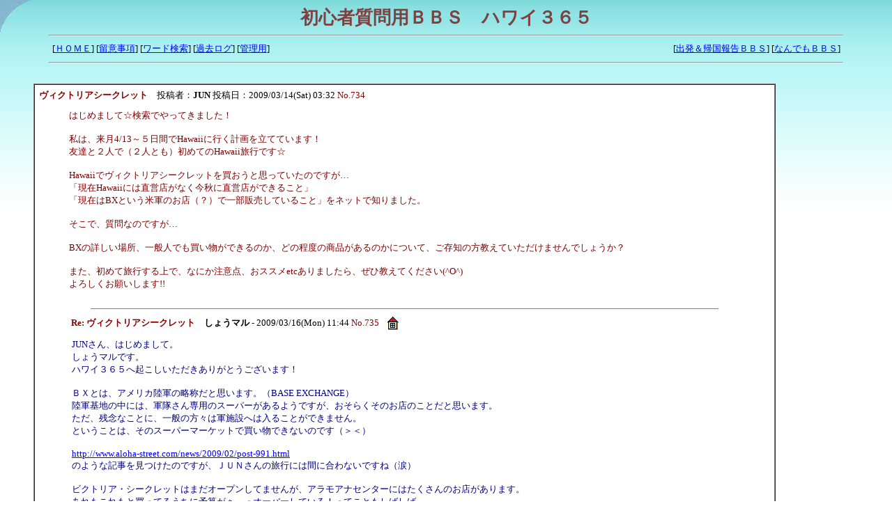

--- FILE ---
content_type: text/html
request_url: http://hawaii365.jp/cgi/h365_biginner/b_jf.cgi
body_size: 65425
content:
<html>
<head>
<META HTTP-EQUIV="Content-type" CONTENT="text/html; charset=Shift_JIS">
<STYLE type="text/css">
<!--
body,td,th { font-size:13px; font-family:"MS UI Gothic", "ＭＳ Ｐゴシック", Osaka }

body{background:url(http://www.hawaii365.jp/images/back_main02.jpg) fixed no-repeat;}

a:hover { color: #FF0000 }
-->
</STYLE>
<title>初心者質問用ＢＢＳ　ハワイ３６５</title></head>
<body bgcolor="#FFFFFF" text="#000000" link="#0000FF" vlink="#800080" alink="#FF0000">
<div align='center'>
<b style="font-size:26px;color:#804040;">初心者質問用ＢＢＳ　ハワイ３６５</b>
<hr width="90%">
<table border="0" width="90%"><tr><td align="left" nowrap>
[<a href="http://www.hawaii365.jp" target="_top">ＨＯＭＥ</a>]
[<a href="./b_jf.cgi?mode=howto">留意事項</a>]
[<a href="./b_jf.cgi?mode=find">ワード検索</a>]
[<a href="./b_jf.cgi?mode=past">過去ログ</a>]
[<a href="./b_jf.cgi?mode=admin">管理用</a>]
</left></td><td align="right" nowrap>
[<a href="../h365_gohawai/go_jf.cgi">出発＆帰国報告ＢＢＳ</a>]
[<a href="../hawaii365/jf.cgi">なんでもＢＢＳ</a>]
</right></td></tr></table>
<hr width="90%"></div>
<blockquote>
<form action="./b_jf.cgi" method="POST" enctype="multipart/form-data">
<input type=hidden name=mode value="regist">
<table border=0 cellspacing=0>
<tr>
</tr>
<center><br>
<TABLE BORDER=1 WIDTH='90%' BGCOLOR="#FFFFFF" CELLSPACING=0 CELLPADDING=2><TR><TD>
<table border=0 cellpadding=2><tr>
<td valign=top nowrap><font color="#880000"><b>ヴィクトリアシークレット</b></font>　投稿者：<b>JUN</b> 投稿日：2009/03/14(Sat) 03:32 <font color="#880000">No.734</font></td><td valign=top nowrap> &nbsp;  </td><td valign=top>
<form action="./b_jf.cgi">
<input type=hidden name=mode value=res>
<input type=hidden name=no value="734">
</td></form>
</tr></table><table border=0 cellpadding=5><tr>
<td><blockquote>
<font color="#800000">はじめまして☆検索でやってきました！<br><br>私は、来月4/13～５日間でHawaiiに行く計画を立てています！<br>友達と２人で（２人とも）初めてのHawaii旅行です☆<br><br>Hawaiiでヴィクトリアシークレットを買おうと思っていたのですが…<br>「現在Hawaiiには直営店がなく今秋に直営店ができること」<br>「現在はBXという米軍のお店（？）で一部販売していること」をネットで知りました。<br><br>そこで、質問なのですが…<br><br>BXの詳しい場所、一般人でも買い物ができるのか、どの程度の商品があるのかについて、ご存知の方教えていただけませんでしょうか？<br><br>また、初めて旅行する上で、なにか注意点、おススメetcありましたら、ぜひ教えてください(^O^)<br>よろしくお願いします!!</font><br clear=all></blockquote>
</td></tr></table>
<hr noshade size=1 width='85%'>
<table border=0 cellpadding=2><tr>
<td rowspan=2 width=40><br></td><td valign=top nowrap><font color="#880000"><b>Re: ヴィクトリアシークレット</b></font>　<b>しょうマル</b> - 2009/03/16(Mon) 11:44 <font color="#880000">No.735</font></td><td valign=top nowrap> &nbsp; <a href="http://www.hawaii365.jp/" target='_blank'><img src="./img/home.gif" border=0 align=top alt='HomePage'></a> </td><td valign=top>
<br></td>
</tr></table><table border=0 cellpadding=5><tr>
<td width=32><br></td>
<td><font color="#000080">JUNさん、はじめまして。<br>しょうマルです。<br>ハワイ３６５へ起こしいただきありがとうございます！<br><br>ＢＸとは、アメリカ陸軍の略称だと思います。（BASE EXCHANGE）<br>陸軍基地の中には、軍隊さん専用のスーパーがあるようですが、おそらくそのお店のことだと思います。<br>ただ、残念なことに、一般の方々は軍施設へは入ることができません。<br>ということは、そのスーパーマーケットで買い物できないのです（＞＜）<br><br><a href="http://www.aloha-street.com/news/2009/02/post-991.html" target='_top'>http://www.aloha-street.com/news/2009/02/post-991.html</a><br>のような記事を見つけたのですが、ＪＵＮさんの旅行には間に合わないですね（涙）<br><br>ビクトリア・シークレットはまだオープンしてませんが、アラモアナセンターにはたくさんのお店があります。<br>あれもこれもと買ってるうちに予算がぁ～っオーバーしている！ってこともしばしば。<br>特に女性の方は要注意らしいです（笑）<br>買いすぎに気をつけてくださいね。<br>でもやはり初ハワイ！<br>ケチケチせずにたくさん買い物してきてください。<br>というのが私からの注意点＆オススメでしょうか。<br><br>５日間ということは、３泊５日ということかな？<br>それだと現地での日程は実質２．５日です。<br>　到着日　午前中にホノルル空港着。昼ごろにワイキキへ着き眠いうちに長い１日が終わる<br>　２日目　思いっきり遊ぶ　＆　買い物<br>　３日目　思いっきり遊ぶ　＆　買い物<br>　４日目　早朝or午前にホテル出発して空港へ。そして帰路<br>というような感じです。<br>ということは、4日目はあってないようなものですし、初日は0.5日で計算した方が。<br><br>行きの飛行機ではワクワクしてあまり寝付けないかもしれないですが、がんばって寝るようにしてください。<br>そして到着した日は昼寝をせず（しても１時間まで）でなんとか乗り切れば、夜は爆睡できるので時差ぼけにならないですよん。<br>初日はけっこう長く感じます。<br>が２・３日目はあっという間に過ぎちゃいますよ。<br>事前にある程度の予定を立てて行動ください。<br>そして無理をせずに行動し、行けなかったところなどがあれば、次回の宿題としておいててください。<br>そして今度ハワイへ行ったときに宿題を片付けてくださいね☆<br><br>では、気をつけて！<br>いってらっしゃ～い＾＾</font><br clear=all></td></tr></table>
<hr noshade size=1 width='85%'>
<table border=0 cellpadding=2><tr>
<td rowspan=2 width=40><br></td><td valign=top nowrap><font color="#880000"><b>Re: ヴィクトリアシークレット</b></font>　<b>JUN</b> - 2009/03/18(Wed) 00:42 <font color="#880000">No.736</font></td><td valign=top nowrap> &nbsp;  </td><td valign=top>
<br></td>
</tr></table><table border=0 cellpadding=5><tr>
<td width=32><br></td>
<td><font color="#800000">しょうマルさん、お返事ありがとうございます！<br>BX一般人は入れないんですねぇ…残念(&gt;Д&lt;;)<br><br>初めてのハワイなので、友達といっぱい計画たててワクワクしているのですが、<br>アドバイス通り、無理せず、でもおもいっきり楽しみたいと思いますッ!!<br><br>そして、ヴィクトリアシークレットや、行けなかったところは次回への宿題にしたいと思います！<br><br>ありがとうございました(*´∀`*)</font><br clear=all></td></tr></table>
<hr noshade size=1 width='85%'>
<table border=0 cellpadding=2><tr>
<td rowspan=2 width=40><br></td><td valign=top nowrap><font color="#880000"><b>Re: ヴィクトリアシークレット</b></font>　<b>しょうマル</b> - 2009/03/19(Thu) 16:47 <font color="#880000">No.737</font></td><td valign=top nowrap> &nbsp; <a href="http://www.hawaii365.jp/" target='_blank'><img src="./img/home.gif" border=0 align=top alt='HomePage'></a> </td><td valign=top>
<br></td>
</tr></table><table border=0 cellpadding=5><tr>
<td width=32><br></td>
<td><font color="#000080">&gt;&gt;ヴィクトリアシークレットや、行けなかったところは次回への宿題<br>今度ハワイへ行かれるときにはアラモアナにオープンしてますので、今回は宿題として持って返ってきてください（笑）<br><br>ハワイはすっごくいいところですよ<br>ＪＵＮさんもきっとすっごく気に入ると思います。<br>お友達をいっぱい計画たてて、がんばって実行してきてくださいね☆<br>思いっきりハワイで遊んできてくださ～い＾＾</font><br clear=all></td></tr></table>
</TD></TR></TABLE><br><br>
<TABLE BORDER=1 WIDTH='90%' BGCOLOR="#FFFFFF" CELLSPACING=0 CELLPADDING=2><TR><TD>
<table border=0 cellpadding=2><tr>
<td valign=top nowrap><font color="#880000"><b>右回り　左回り　それとも</b></font>　投稿者：<b>abikuma</b> 投稿日：2007/09/06(Thu) 14:24 <font color="#880000">No.601</font></td><td valign=top nowrap> &nbsp;  </td><td valign=top>
<form action="./b_jf.cgi">
<input type=hidden name=mode value=res>
<input type=hidden name=no value="601">
</td></form>
</tr></table><table border=0 cellpadding=5><tr>
<td><blockquote>
<font color="#000080">お買いものの件ではお世話になりました。<br><br>レンタカーでオアフ島を一周観光します。<br><br>一周すときは右回り　左回り　それとも八の字回り<br><br>私は左回りに慣れているのですが・・・<br>（助手席側がいつも海側）<br>ノースに着いた時には　多少　疲れ気味です。<br><br>目的はパワープレートの確認（最重要目的）<br>フリフリチキン　エビ<br>前回道に迷ってたどり着けなかった<br>ソープファクトリー　など<br><br>皆さんは　どっち回りします？<br>よろしくお願いします。<br><br></font><br clear=all></blockquote>
</td></tr></table>
<hr noshade size=1 width='85%'>
<table border=0 cellpadding=2><tr>
<td rowspan=2 width=40><br></td><td valign=top nowrap><font color="#880000"><b>Re: 右回り　左回り　それとも</b></font>　<b>しょうマル</b> - 2007/09/06(Thu) 18:00 <font color="#880000">No.602</font></td><td valign=top nowrap> &nbsp; <a href="http://www.hawaii365.jp/" target='_blank'><img src="./img/home.gif" border=0 align=top alt='HomePage'></a> </td><td valign=top>
<br></td>
</tr></table><table border=0 cellpadding=5><tr>
<td width=32><br></td>
<td><font color="#000080">海を見るなら右側通行できる左周りがいいかも。<br>そうすれば朝ご飯にパワープレートを食べ、パワー満タンで運転できますね（笑）<br>前にどっち回りでノースへ行こうか検討したんですが、けっきょくＨ２経由で行って同じ道を帰ってきました（＾＾；<br>だから次回は海沿いを走ろうと計画を練ってます。<br>１周したこと無いので、回答になってなくてすみません・・・<br>ソープファクトリーがんばって探してくださいね～</font><br clear=all></td></tr></table>
<hr noshade size=1 width='85%'>
<table border=0 cellpadding=2><tr>
<td rowspan=2 width=40><br></td><td valign=top nowrap><font color="#880000"><b>Re: 右回り　左回り　それとも</b></font>　<b>まろん</b> - 2007/09/06(Thu) 21:36 <font color="#880000">No.603</font></td><td valign=top nowrap> &nbsp;  </td><td valign=top>
<br></td>
</tr></table><table border=0 cellpadding=5><tr>
<td width=32><br></td>
<td><font color="#800000">abikumaさん、しょうマルさん、こんばんは。<br>私はやっぱり、海が近い左回り！　きれいなハワイの海を見ながらのドライブが大好きです（自分では運転しませんしネ、えへへ）でも、abikumaさんのおっしゃるとおり、ノースまでは結構な時間がかかりますよね。主人に申し訳ないな、と思います（態度には全然っ、出てませんが。えっへへ）だからノースが目的なら、しょうマルさんの様にH２経由の方がドライバーさんは楽かと…。私も今月渡ハしますが、今回は短い滞在なのでずっとワイキキかな。ソープファクトリー、行ってみたいデス。</font><br clear=all></td></tr></table>
<hr noshade size=1 width='85%'>
<table border=0 cellpadding=2><tr>
<td rowspan=2 width=40><br></td><td valign=top nowrap><font color="#880000"><b>Re: 右回り　左回り　それとも</b></font>　<b>しょうマル</b> - 2007/09/06(Thu) 23:45 <font color="#880000">No.604</font></td><td valign=top nowrap> &nbsp; <a href="http://www.hawaii365.jp" target='_blank'><img src="./img/home.gif" border=0 align=top alt='HomePage'></a> </td><td valign=top>
<br></td>
</tr></table><table border=0 cellpadding=5><tr>
<td width=32><br></td>
<td><font color="#000080">abikumaさん、まろんさん、<br>もし支障が無ければスケジュール表（<a href="http://www.hawaii365.jp/schedule/" target='_top'>http://www.hawaii365.jp/schedule/</a>）へ渡ハ予定を載せません？<br>BBSで出発日と帰国日（日本着日）を書いていただければすぐに載せますよ～<br><br>ってのは、実はハワイ３６５開設からの「誰かが毎月ハワイに居てる」記録が８月で終わってしまうんです（涙）<br><br>９月から来年２月までが誰もいませんので、<br>１０月以降に渡ハされる方の日程もよろしくお願いします。</font><br clear=all></td></tr></table>
<hr noshade size=1 width='85%'>
<table border=0 cellpadding=2><tr>
<td rowspan=2 width=40><br></td><td valign=top nowrap><font color="#880000"><b>Re: 右回り　左回り　それとも</b></font>　<b>みかん</b> - 2007/09/06(Thu) 23:56 <font color="#880000">No.605</font></td><td valign=top nowrap> &nbsp;  </td><td valign=top>
<br></td>
</tr></table><table border=0 cellpadding=5><tr>
<td width=32><br></td>
<td><font color="#800000">abikumaさん、こんばんは～<br>我が家は１周したことがありません。<br>たぶん、しょうマルさんと同じコースでした。<br>同じく、次回は１周をめざします。<br>ソープファクトリーは行きましたよ～<br>途中、道に迷い住宅街へ入り込んでしまい困っていたら、近所のおじさんが道を教えてくださいました。<br>迷ったらそのあたりで聞くといいかも・・・です。<br>無事、ソープファクトリーに到着されたらその奥のちょっと怪しそうなお店ものぞいてくださいね～<br>とってもマイペースなおじさんがいます(笑）<br>そこでワイアルアコーヒーの試飲を(我が家はダークローストがおいしかったです）して、マイペースおじさんのうんちくを聞いてコーヒー豆と<br>Ｔシャツを購入してくださいね♪<br>ねっ・・・先日の関東オフ会参加のみな様(笑）</font><br clear=all></td></tr></table>
<hr noshade size=1 width='85%'>
<table border=0 cellpadding=2><tr>
<td rowspan=2 width=40><br></td><td valign=top nowrap><font color="#880000"><b>Re: 右回り　左回り　それとも</b></font>　<b>じゅん</b> - 2007/09/07(Fri) 07:51 <font color="#880000">No.606</font></td><td valign=top nowrap> &nbsp;  </td><td valign=top>
<br></td>
</tr></table><table border=0 cellpadding=5><tr>
<td width=32><br></td>
<td><font color="#FF8040">しょうマルさん<br><br>10月23日～28日(日本帰国29日）　カリアタワー滞在予定です♪<br></font><br clear=all></td></tr></table>
<hr noshade size=1 width='85%'>
<table border=0 cellpadding=2><tr>
<td rowspan=2 width=40><br></td><td valign=top nowrap><font color="#880000"><b>Re: 右回り　左回り　それとも</b></font>　<b>abikuma</b> - 2007/09/07(Fri) 08:35 <font color="#880000">No.607</font></td><td valign=top nowrap> &nbsp;  </td><td valign=top>
<br></td>
</tr></table><table border=0 cellpadding=5><tr>
<td width=32><br></td>
<td><font color="#000080">しょうまるさん　まろんさん　みかんさん　じゅんさん<br>みなさん　おはようございます。<br>奈良はずいぶん涼しい朝です。<br><br>まろんさん　我が家は今回は３泊なんです。<br>一日はお買いもの　残りの一日は　オアフ一周です。<br>大切な家内の友人のリクエストですから<br>みなさんに楽しんでもらいます。<br><br>みかんさん　今回は必ず目的を達成します。<br>おじさんのうんちくを聞くのとドライバー　関係あるんですか？？？<br>ドライバー気になりますよね　しょうマルさん。<br><br>しょうマルさん<br>ちょい渡ハなので恥ずかしくて言い出せなかったんです。<br>アップお願いします。<br>９月21日から25日（帰国日）　ラグーンです。<br>来年4月28日から5月6日（帰国日）　ワイコロアです。<br>よろしく。<br><br>じゅんさん　<br>Halloweenにあわされたのではなかったのですね。<br>そうそう　リクエストしなければ・・・・・・・</font><br clear=all></td></tr></table>
<hr noshade size=1 width='85%'>
<table border=0 cellpadding=2><tr>
<td rowspan=2 width=40><br></td><td valign=top nowrap><font color="#880000"><b>Re: 右回り　左回り　それとも</b></font>　<b>ラグーン</b> - 2007/09/07(Fri) 08:37 <font color="#880000">No.608</font></td><td valign=top nowrap> &nbsp;  </td><td valign=top>
<br></td>
</tr></table><table border=0 cellpadding=5><tr>
<td width=32><br></td>
<td><font color="#800000">abikumaさん、今回はお世話になります。パワープレートよろしくお願いします。<br><br>私は東海岸とノースショア両方に行く場合は、左回りで行きます。やはり景色がいいので・・。<br>東海岸からは、H3、H1、H2と乗り継いで約５０分ほどでノースへ行くことができます。<br><br>1周もいいですよ。カフクを過ぎてからクアロア近辺まで退屈な道が続きますけど、きれいな撮影ポイントもあります。<br><br>特に、海水位と海岸線の通りとそれほど差が無いところが多く見かけます。是非、時間があったら体験してみてください。</font><br clear=all></td></tr></table>
<hr noshade size=1 width='85%'>
<table border=0 cellpadding=2><tr>
<td rowspan=2 width=40><br></td><td valign=top nowrap><font color="#880000"><b>Re: 右回り　左回り　それとも</b></font>　<b>じゅん</b> - 2007/09/07(Fri) 12:11 <font color="#880000">No.609</font></td><td valign=top nowrap> &nbsp;  </td><td valign=top>
<br></td>
</tr></table><table border=0 cellpadding=5><tr>
<td width=32><br></td>
<td><font color="#FF8040">abikumaさん<br><br>本当は12泊の予定だったのですが(ハロウィーンに合わせていました）主人の予定が立たず前半の5泊のみにしました。<br><br>ラグーンの工事状況調査よろしくお願いしますね(^_^.)<br>10月だと完成しているかなぁ～</font><br clear=all></td></tr></table>
<hr noshade size=1 width='85%'>
<table border=0 cellpadding=2><tr>
<td rowspan=2 width=40><br></td><td valign=top nowrap><font color="#880000"><b>Re: 右回り　左回り　それとも</b></font>　<b>まろん</b> - 2007/09/07(Fri) 21:57 <font color="#880000">No.610</font></td><td valign=top nowrap> &nbsp;  </td><td valign=top>
<br></td>
</tr></table><table border=0 cellpadding=5><tr>
<td width=32><br></td>
<td><font color="#800000">しょうマルさん、こんばんは。<br>カレンダーに乗せて下さるんですか？ありがとうございます（ペコリ）9/20～25（帰国日）でハレクラニに滞在です。<br>abikumaさんと帰国日が一緒ですね。空港で会えるかな？ウチはANAの1051便　10：50発です。「まろん」って名札をおでこに張っておこうかしら（逆にコワくて近寄れないですね。笑）</font><br clear=all></td></tr></table>
<hr noshade size=1 width='85%'>
<table border=0 cellpadding=2><tr>
<td rowspan=2 width=40><br></td><td valign=top nowrap><font color="#880000"><b>Re: 右回り　左回り　それとも</b></font>　<b>しょうマル</b> - 2007/09/08(Sat) 00:50 <font color="#880000">No.611</font></td><td valign=top nowrap> &nbsp; <a href="http://www.hawaii365.jp" target='_blank'><img src="./img/home.gif" border=0 align=top alt='HomePage'></a> </td><td valign=top>
<br></td>
</tr></table><table border=0 cellpadding=5><tr>
<td width=32><br></td>
<td><font color="#000080">abikumaさん、じゅんさん、まろんさん、ありがとうございます。<br>さっそくスケジュール表へＵＰさせていただきました（＾＾）<br>これで１０月まではすべて埋まりました（＾＾）<br><br>みかんさんもドール方面からノースへですか。<br>でも私はソープファクトリーへ行ってない・・・<br>abikumaさん、やっぱりドライバーは気になる・・・<br>ラグーンさん、そんなに景色がスゴイのですか！楽しみ～♪<br>まろんさん、どんどんスケジュールを載せますよ～（＾＾）今回はおでこに名札を貼って帰国するのですか？（笑）<br></font><br clear=all></td></tr></table>
<hr noshade size=1 width='85%'>
<table border=0 cellpadding=2><tr>
<td rowspan=2 width=40><br></td><td valign=top nowrap><font color="#880000"><b>Re: 右回り　左回り　それとも</b></font>　<b>abikuma</b> - 2007/09/08(Sat) 07:36 <font color="#880000">No.612</font></td><td valign=top nowrap> &nbsp;  </td><td valign=top>
<br></td>
</tr></table><table border=0 cellpadding=5><tr>
<td width=32><br></td>
<td><font color="#0000FF">まろんさん<br>ハレクラニになんですね。<br>私が初めてのハワイでの宿泊がハレクラニでした。<br>ハレクラニのボールペンがすてきなんですよね。<br>スマートで書きやすくて　今でも使っています。<br>（記念に何本か持って帰りました　ナイショ）<br><br>帰国便はJAL77便です。12時?？分発ですので<br>まろんさんが空に飛び出す頃　<br>私はテェックインカウンターの近くにいる頃ですね。<br><br>おでこに名札は　ワイキキビーチでお願いしますね（笑）。</font><br clear=all></td></tr></table>
<hr noshade size=1 width='85%'>
<table border=0 cellpadding=2><tr>
<td rowspan=2 width=40><br></td><td valign=top nowrap><font color="#880000"><b>Re: 右回り　左回り　それとも</b></font>　<b>まろん</b> - 2007/09/08(Sat) 19:27 <font color="#880000">No.613</font></td><td valign=top nowrap> &nbsp;  </td><td valign=top>
<br></td>
</tr></table><table border=0 cellpadding=5><tr>
<td width=32><br></td>
<td><font color="#800000">abikumaさん、こんばんは<br>あらぁ～、ボールペンですと？貴重な情報をありがとうです（ニヤリ）楽しみが増えましたわ（笑）<br>abikumaさんのフライトは12時過ぎですか。じゃぁ、離陸したら手を振りますから見ててくださいね～（お先に～！）</font><br clear=all></td></tr></table>
<hr noshade size=1 width='85%'>
<table border=0 cellpadding=2><tr>
<td rowspan=2 width=40><br></td><td valign=top nowrap><font color="#880000"><b>Re: 右回り　左回り　それとも</b></font>　<b>しょうマル</b> - 2007/09/11(Tue) 14:09 <font color="#880000">No.615</font></td><td valign=top nowrap> &nbsp; <a href="http://www.hawaii365.jp/" target='_blank'><img src="./img/home.gif" border=0 align=top alt='HomePage'></a> </td><td valign=top>
<br></td>
</tr></table><table border=0 cellpadding=5><tr>
<td width=32><br></td>
<td><p><a href="./img/615.jpg" target='_blank'><img src="./img/615.jpg" border=0 align=left hspace=18 width=156 height=150></a>
<font color="#000080">ハレクラニのボールペン、いいなぁ。<br>うちにあるのはミラマーアットワイキキのボールペンです。<br>でも、もう書けなくなってるような・・・<br>そして持つところも一部ハゲてるような・・・。<br><br>離陸したら飛行機の窓から顔を出して大きく手を振ってくださいね（爆笑）<br><br>←こんな感じでね☆</font><br clear=all></td></tr></table>
<hr noshade size=1 width='85%'>
<table border=0 cellpadding=2><tr>
<td rowspan=2 width=40><br></td><td valign=top nowrap><font color="#880000"><b>Re: 右回り　左回り　それとも</b></font>　<b>usamimi</b> - 2007/09/13(Thu) 00:07 <font color="#880000">No.622</font></td><td valign=top nowrap> &nbsp; <a href="http://usamam.blog71.fc2.com/" target='_blank'><img src="./img/home.gif" border=0 align=top alt='HomePage'></a> </td><td valign=top>
<br></td>
</tr></table><table border=0 cellpadding=5><tr>
<td width=32><br></td>
<td><font color="#C100C1">こんにちわー！<br>左回りが、寄るところがたっくさんあります。<br>ビーチや観光名所に寄りながら、休憩しながらいかがでしょう？<br>クアロアビーチ、クラウチングライオン。<br>週末なら、ベローズ空軍基地内のビーチにも入れます。<br>ライエのモルモン寺院。　　ポリネシアンカルチャーセンターは、入ると時間がなくなりますね（笑）<br>左回りでのお勧めは、マカデミアナッツファーム。<br>行かれた事あります？　　ツアーの方は知っているのかも？<br>マカデミアナッツ全種類の試食、コーヒーの試飲。。<br>トイレもありますので、休憩にはもってこいです。<br>ここのコーヒー、すごく美味しかったです！！<br>見てもらった方がいいかなぁ、コチラ<br>　　　　　　　↓<br><a href="http://usamam.blog71.fc2.com/blog-entry-335.html" target='_top'>http://usamam.blog71.fc2.com/blog-entry-335.html</a><br>楽しんできてくださ～～いo(^-^)o</font><br clear=all></td></tr></table>
<hr noshade size=1 width='85%'>
<table border=0 cellpadding=2><tr>
<td rowspan=2 width=40><br></td><td valign=top nowrap><font color="#880000"><b>Re: 右回り　左回り　それとも</b></font>　<b>abikuma</b> - 2007/09/13(Thu) 13:41 <font color="#880000">No.624</font></td><td valign=top nowrap> &nbsp;  </td><td valign=top>
<br></td>
</tr></table><table border=0 cellpadding=5><tr>
<td width=32><br></td>
<td><font color="#000080">usamimiさん　ありがとう<br><br>左回りは決めてるんだけど<br>Kailuaからノースまでどうしようか悩んでる<br>PALI HWYかH3　からH1　H2を使うのか（8の時回り）<br>83号線をひたすらノースに向かうのか<br><br>マカダミアンナッツファームのこと　知らなかったです。<br>abikumaの妻は行きたいって　言ってる。<br><br>あそこも　ここも行きたい<br>あれも　これも食べたい　<br><br>今回のハワイ　寝ている時間がない。。。<br>計画たてるの　大変　でも　これが一番楽しいんですよね。<br><br>usamimiさん　ほんとに　ありがとう<br><br></font><br clear=all></td></tr></table>
<hr noshade size=1 width='85%'>
<table border=0 cellpadding=2><tr>
<td rowspan=2 width=40><br></td><td valign=top nowrap><font color="#880000"><b>Re: 右回り　左回り　それとも</b></font>　<b>usamimi</b> - 2007/09/16(Sun) 13:03 <font color="#880000">No.639</font></td><td valign=top nowrap> &nbsp; <a href="http://usamam.blog71.fc2.com/" target='_blank'><img src="./img/home.gif" border=0 align=top alt='HomePage'></a> </td><td valign=top>
<br></td>
</tr></table><table border=0 cellpadding=5><tr>
<td width=32><br></td>
<td><font color="#C100C1">景色と見所優先で、８３号線を進むのに１票(*^^)v<br>地図で見るほど、時間は感じません。　楽しいし、綺麗から♪<br>で、帰りにドール前通って帰ったらいかがですか？　たぶん、楽です。<br>私達はやはり本家本元のカフクのジョバンニはお勧めでーす。<br>ハレイワとは何故だかお味もたぶんご飯の炊き方も違います。丁寧かな～。<br>H3,この前こりゃ～間違えて乗ってしまったんですが（笑）な～んんもないし～、山の中なのでかなりの確立で天気悪いと思います。<br>おかげで？経験できない濃霧と大雨・・^m^、山が何本も滝になっている所をみれましたが（笑）<br>あきこさん曰く、、ナカナカ見れない景色とか（爆）<br>カネオヘに着いたとたんに、晴れていました。<br>で、又濃霧と大雨の中、引き返しました、、ワハハ！　無料洗車です（笑）<br>H3って、乗っちゃうと降りるトコないですもんね(^^ゞ<br>いいなぁ～～楽しみですね～～♪</font><br clear=all></td></tr></table>
</TD></TR></TABLE><br><br>
<TABLE BORDER=1 WIDTH='90%' BGCOLOR="#FFFFFF" CELLSPACING=0 CELLPADDING=2><TR><TD>
<table border=0 cellpadding=2><tr>
<td valign=top nowrap><font color="#880000"><b>ハワイの本</b></font>　投稿者：<b>pooh</b> 投稿日：2007/04/29(Sun) 14:58 <font color="#880000">No.326</font></td><td valign=top nowrap> &nbsp;  </td><td valign=top>
<form action="./b_jf.cgi">
<input type=hidden name=mode value=res>
<input type=hidden name=no value="326">
</td></form>
</tr></table><table border=0 cellpadding=5><tr>
<td><blockquote>
<font color="#008040">みなさん、こんにちは。<br><br>ひとつお伺いしたいのですが、ハワイの楽しみ方は人それぞれだと思います。海目当ての人や街目当ての人、いっぱい動く人のんびりする人etc。<br>また、ハワイの本も何種類も出ています。<br>ハワイでの過ごし方の違いによって、見る本も変わってくると思います。<br>そこで、みなさんがどんなハワイ本を定期的に読んでいるかを（定期購読予約していなくても）教えてください。<br><br>ちなみに、私はＨＡＷＡＩＩ　ＡＬＯＨＡ　ＥＸＰＲＥＳＳの定期購読とここで話題になった本をチェックして、気に入れば買う感じにしています。。<br>先日ここで話題になった、ラニハワイもしっかり買いました。　<br>情報よろしくお願いします。</font><br clear=all></blockquote>
</td></tr></table>
<hr noshade size=1 width='85%'>
<table border=0 cellpadding=2><tr>
<td rowspan=2 width=40><br></td><td valign=top nowrap><font color="#880000"><b>Re: ハワイの本</b></font>　<b>bg</b> - 2007/04/29(Sun) 15:25 <font color="#880000">No.327</font></td><td valign=top nowrap> &nbsp; <a href="http://blog.livedoor.jp/haleiwa_bg/" target='_blank'><img src="./img/home.gif" border=0 align=top alt='HomePage'></a> </td><td valign=top>
<br></td>
</tr></table><table border=0 cellpadding=5><tr>
<td width=32><br></td>
<td><font color="#FF8040">ハワイ・アイがクア・アイナで無料で手に入ります。重要な１冊です。<br>あとはハワイスタイルかな。<br>他は立ち読み♪</font><br clear=all></td></tr></table>
<hr noshade size=1 width='85%'>
<table border=0 cellpadding=2><tr>
<td rowspan=2 width=40><br></td><td valign=top nowrap><font color="#880000"><b>Re: ハワイの本</b></font>　<b>ラグーン</b> - 2007/04/29(Sun) 17:14 <font color="#880000">No.328</font></td><td valign=top nowrap> &nbsp;  </td><td valign=top>
<br></td>
</tr></table><table border=0 cellpadding=5><tr>
<td width=32><br></td>
<td><font color="#800000">僕は「Lani Hawaii」年間購読。<br>確か、年間契約すると一回分無料だったかな・・。</font><br clear=all></td></tr></table>
<hr noshade size=1 width='85%'>
<table border=0 cellpadding=2><tr>
<td rowspan=2 width=40><br></td><td valign=top nowrap><font color="#880000"><b>Re: ハワイの本</b></font>　<b>しょうマル</b> - 2007/04/29(Sun) 20:27 <font color="#880000">No.329</font></td><td valign=top nowrap> &nbsp; <a href="http://www.hawaii365.jp" target='_blank'><img src="./img/home.gif" border=0 align=top alt='HomePage'></a> </td><td valign=top>
<br></td>
</tr></table><table border=0 cellpadding=5><tr>
<td width=32><br></td>
<td><font color="#000080">ハワイ・アイ、クアアイナへ行ったけど無かったです（涙）<br>クアアイナのお姉さん曰く「今月号はすべて出てしまって・・・申し訳ありません」だってさ（泣）<br>今度リベンジしにいかなくては！！<br><br>ラニハワイは年間購読で１回分無料ですよ～<br>それに今なら先着５０名様にグッズをプレゼント！！<br><br>私のお気に入り本はハワイスタイル別冊のハワイ本です。<br>けっこうローカルっぽいお店も載ってて気にいってますよ（＾＾）<br>私が持っているハワイ本でＩＺのＣＤが大きく載ってたのでハワイカイのコスコで買いました。その時に一緒に買ったスラックキーギターのＣＤが今年のハワイ本で取り上げられてましたよぉ（＾＾）</font><br clear=all></td></tr></table>
<hr noshade size=1 width='85%'>
<table border=0 cellpadding=2><tr>
<td rowspan=2 width=40><br></td><td valign=top nowrap><font color="#880000"><b>Re: ハワイの本</b></font>　<b>pooh</b> - 2007/04/30(Mon) 09:22 <font color="#880000">No.333</font></td><td valign=top nowrap> &nbsp;  </td><td valign=top>
<br></td>
</tr></table><table border=0 cellpadding=5><tr>
<td width=32><br></td>
<td><font color="#008040">こんにちは。<br>早速の情報ありがとうございました。<br><br>ｂｇさん、ハワイアイですが以前クアアイナに行ったとき、<br>何度かもらいました。<br>いままでは、クアアイナに行ったときに貰うようにしていましたが、これからは定期的に顔を出して、ハワイアイをもらいにクアアイナに行こうかなと思いました。<br><br>ハワイスタイルですが、最新版を立ち読みしたときにこれは<br>ｂｇさんが絶対に買っていると思いました。ネタが豊富なので（笑）<br><br><br>ラグーンさん、Lani　Hawaiiですが、以前本屋で見ましたが、ここ最近はタイミングが悪いのか、なかなかお会いできませんでした。<br>先日のラグーンさんの情報を見てあわてて本屋に走りました。（翌日ですが）<br>情報満載で渡ハ直前に新たに行きたいところが増えて、予定を練り直しています。（笑）<br><br><br>しょうマルさん、ハワイアイ残念でしたね。<br>来月号は、がんばって一緒にGETしましょう。<br>でも、目当てのハンバーガーとお姉さんは売り切れでなくて良かったですね。（爆笑）<br><br>ハワイスタイルのハワイ本、写真が大きくて見やすいですよね。（嬉）<br>いつも立ち読みしています。見始めると入り込んでしまって、気が付くと結構時間が経っていたりして。（笑）<br></font><br clear=all></td></tr></table>
<hr noshade size=1 width='85%'>
<table border=0 cellpadding=2><tr>
<td rowspan=2 width=40><br></td><td valign=top nowrap><font color="#880000"><b>Re: ハワイの本</b></font>　<b>pooh</b> - 2007/04/30(Mon) 09:23 <font color="#880000">No.334</font></td><td valign=top nowrap> &nbsp;  </td><td valign=top>
<br></td>
</tr></table><table border=0 cellpadding=5><tr>
<td width=32><br></td>
<td><font color="#008040">ｂｇさん、ごめんなさい。<br>No.333でした。<br>またやっちゃいました。</font><br clear=all></td></tr></table>
<hr noshade size=1 width='85%'>
<table border=0 cellpadding=2><tr>
<td rowspan=2 width=40><br></td><td valign=top nowrap><font color="#880000"><b>Re: ハワイの本</b></font>　<b>しょうマル</b> - 2007/04/30(Mon) 10:55 <font color="#880000">No.337</font></td><td valign=top nowrap> &nbsp; <a href="http://www.hawaii365.jp" target='_blank'><img src="./img/home.gif" border=0 align=top alt='HomePage'></a> </td><td valign=top>
<br></td>
</tr></table><table border=0 cellpadding=5><tr>
<td width=32><br></td>
<td><font color="#000080">はははっ！また取っちゃいましたか。<br>おめでとうで～す。<br>これからもｂｇさんに負けずにキリ番ゲットしてくださいね～</font><br clear=all></td></tr></table>
<hr noshade size=1 width='85%'>
<table border=0 cellpadding=2><tr>
<td rowspan=2 width=40><br></td><td valign=top nowrap><font color="#880000"><b>Re: ハワイの本</b></font>　<b>bg</b> - 2007/04/30(Mon) 10:56 <font color="#880000">No.338</font></td><td valign=top nowrap> &nbsp; <a href="http://blog.livedoor.jp/haleiwa_bg/" target='_blank'><img src="./img/home.gif" border=0 align=top alt='HomePage'></a> </td><td valign=top>
<br></td>
</tr></table><table border=0 cellpadding=5><tr>
<td width=32><br></td>
<td><font color="#FF8040">あ&quot;～～～～～<br>密かに思ってたのに・・・。やられたぁ・・・。<br><br>ハワイのネタ・・・ぜんぜん豊富ではないですよ。そんなこと言ったら、他の方々に叱られる・・・。<br>ハワイスタイルとラニ・ハワイ。それにハワイ・アイで本棚はいっぱいです。なので他は立ち読み。<br><br>poohさんは本をアマゾンで買わないのですか？<br>JALのマイルが付くと思ったけど・・・</font><br clear=all></td></tr></table>
<hr noshade size=1 width='85%'>
<table border=0 cellpadding=2><tr>
<td rowspan=2 width=40><br></td><td valign=top nowrap><font color="#880000"><b>Re: ハワイの本</b></font>　<b>pooh</b> - 2007/04/30(Mon) 17:35 <font color="#880000">No.346</font></td><td valign=top nowrap> &nbsp;  </td><td valign=top>
<br></td>
</tr></table><table border=0 cellpadding=5><tr>
<td width=32><br></td>
<td><font color="#008040">ｂｇさん、こんにちは。<br><br>買うと決まっているものは、AMAZONかBOOK 1stで購入して<br>JALマイルせこせこためています。<br>ただ、情報誌は内容を見て買うかどうかが決めたいことが多いので、立ち読みした本屋でそのまま購入することが多いです。<br><br>しょうマルさん、こんにちは。<br>また、やっちゃいました。<br>悪気はないけど、そろそろｂｇさんに恨まれそうで怖いです。（笑）</font><br clear=all></td></tr></table>
<hr noshade size=1 width='85%'>
<table border=0 cellpadding=2><tr>
<td rowspan=2 width=40><br></td><td valign=top nowrap><font color="#880000"><b>Re: ハワイの本</b></font>　<b>しょうマル</b> - 2007/04/30(Mon) 19:25 <font color="#880000">No.348</font></td><td valign=top nowrap> &nbsp; <a href="http://www.hawaii365.jp" target='_blank'><img src="./img/home.gif" border=0 align=top alt='HomePage'></a> </td><td valign=top>
<br></td>
</tr></table><table border=0 cellpadding=5><tr>
<td width=32><br></td>
<td><font color="#000080">やはりAMAZONでマイル貯めてるんですね（＾＾）<br>私もけっこう利用します。<br>キリ番はどんどん踏んじゃってくださ～い♪<br>ここに表示されなくなっても過去ログでずーっと残りますよ（＾＾）</font><br clear=all></td></tr></table>
<hr noshade size=1 width='85%'>
<table border=0 cellpadding=2><tr>
<td rowspan=2 width=40><br></td><td valign=top nowrap><font color="#880000"><b>Re: ハワイの本</b></font>　<b>JOECOOL</b> - 2007/05/01(Tue) 08:19 <font color="#880000">No.351</font></td><td valign=top nowrap> &nbsp; <a href="http://joecool306.blog22.fc2.com/blog-entry-286.html" target='_blank'><img src="./img/home.gif" border=0 align=top alt='HomePage'></a> </td><td valign=top>
<br></td>
</tr></table><table border=0 cellpadding=5><tr>
<td width=32><br></td>
<td><font color="#008040">定期的なハワイ本ですが、うちは<br>アロハエクスプレス、ラニハワイ、ハワイスタイル、アロハスタイルが季刊です。<br>年に１、２回の増刊が、大人のハワイ、プライオリティハワイ、エクセレントハワイ、ベスト・オブ・ハワイ、アロハ・エアと。。。。いっぱいありますねーｗ<br><br>特に、アロハスタイルと別冊Lightningベスト・オブ・ハワイは、<br>内容が微妙に男の子寄りなので、重宝してます。<br></font><br clear=all></td></tr></table>
<hr noshade size=1 width='85%'>
<table border=0 cellpadding=2><tr>
<td rowspan=2 width=40><br></td><td valign=top nowrap><font color="#880000"><b>Re: ハワイの本</b></font>　<b>pooh</b> - 2007/05/01(Tue) 10:26 <font color="#880000">No.353</font></td><td valign=top nowrap> &nbsp;  </td><td valign=top>
<br></td>
</tr></table><table border=0 cellpadding=5><tr>
<td width=32><br></td>
<td><font color="#008040">ＪＯＥＣＯＯＬさん、こんにちは。<br>すごい数ですね。<br>そんなにあると発売日がわからなくなりませんか？<br>予約ですか？本屋に日参ですか？<br>家の中がハワイ図書館になってしまいますね。（笑）</font><br clear=all></td></tr></table>
<hr noshade size=1 width='85%'>
<table border=0 cellpadding=2><tr>
<td rowspan=2 width=40><br></td><td valign=top nowrap><font color="#880000"><b>Re: ハワイの本</b></font>　<b>アイスのんのん</b> - 2007/05/01(Tue) 10:42 <font color="#880000">No.354</font></td><td valign=top nowrap> &nbsp;  </td><td valign=top>
<br></td>
</tr></table><table border=0 cellpadding=5><tr>
<td width=32><br></td>
<td><font color="#800000">Poohさん、こんにちは!私は、大人のハワイとハワイスタイル。たまに内容によってアロハエクスプレスを購入。<br>後はみなさんにお勧めされたもの(ラニハワイとか）<br>るるぶやぴあMAPハワイもハワイに行く前に買ってしまいますが、上記の本より内容が古いことがありますよね。</font><br clear=all></td></tr></table>
<hr noshade size=1 width='85%'>
<table border=0 cellpadding=2><tr>
<td rowspan=2 width=40><br></td><td valign=top nowrap><font color="#880000"><b>Re: ハワイの本</b></font>　<b>pooh</b> - 2007/05/01(Tue) 15:30 <font color="#880000">No.358</font></td><td valign=top nowrap> &nbsp;  </td><td valign=top>
<br></td>
</tr></table><table border=0 cellpadding=5><tr>
<td width=32><br></td>
<td><font color="#008040">アイスのんのんさん、こんにちは。<br>私も、昔はるるぶとかマップルとかぴあとか読んでいました。<br>HGVC使うようになって、それらは買わなくなりました。<br>確かに情報は古かったですが、そのころは結構使っていました。</font><br clear=all></td></tr></table>
<hr noshade size=1 width='85%'>
<table border=0 cellpadding=2><tr>
<td rowspan=2 width=40><br></td><td valign=top nowrap><font color="#880000"><b>Re: ハワイの本</b></font>　<b>しょうマル</b> - 2007/05/01(Tue) 22:43 <font color="#880000">No.361</font></td><td valign=top nowrap> &nbsp; <a href="http://www.hawaii365.jp" target='_blank'><img src="./img/home.gif" border=0 align=top alt='HomePage'></a> </td><td valign=top>
<br></td>
</tr></table><table border=0 cellpadding=5><tr>
<td width=32><br></td>
<td><font color="#000080">JOECOOLさん、さっすがですね～<br>こんだけ多くの本を定期購読してれば、一日一ハワイではなく十ハワイぐらいになちゃいそう（笑）<br>私は・・・・・おもいっきり負けてます。<br>だって定期購読ゼロ。本屋で気が向いたら購入ですもん（汗）<br><br>でもこうやってみなさんの本を見てれば、けっこうカブってるもの多いですよね。<br>ということは、その本たちはハワイ通を唸らせる何かがあるのでしょう（＾＾）<br>まずはラニハワイの定期購読からスタートしま～す♪</font><br clear=all></td></tr></table>
</TD></TR></TABLE><br><br>
<TABLE BORDER=1 WIDTH='90%' BGCOLOR="#FFFFFF" CELLSPACING=0 CELLPADDING=2><TR><TD>
<table border=0 cellpadding=2><tr>
<td valign=top nowrap><font color="#880000"><b>はじめまして</b></font>　投稿者：<b>なつ</b> 投稿日：2009/12/08(Tue) 21:55 <font color="#880000">No.776</font></td><td valign=top nowrap> &nbsp;  </td><td valign=top>
<form action="./b_jf.cgi">
<input type=hidden name=mode value=res>
<input type=hidden name=no value="776">
</td></form>
</tr></table><table border=0 cellpadding=5><tr>
<td><blockquote>
<font color="#800000">気になっていることがあるのですが教えて貰えますか？<br><br>当日台風なので飛行機などが、飛ばなかった場合その旅行は<br>どういう扱いになるのでしょうか？</font><br clear=all></blockquote>
</td></tr></table>
<hr noshade size=1 width='85%'>
<table border=0 cellpadding=2><tr>
<td rowspan=2 width=40><br></td><td valign=top nowrap><font color="#880000"><b>Re: はじめまして</b></font>　<b>しょうマル</b> - 2010/01/01(Fri) 04:49 <font color="#880000">No.782</font></td><td valign=top nowrap> &nbsp; <a href="http://www.hawaii365.jp/" target='_blank'><img src="./img/home.gif" border=0 align=top alt='HomePage'></a> </td><td valign=top>
<br></td>
</tr></table><table border=0 cellpadding=5><tr>
<td width=32><br></td>
<td><font color="#000080">なつさん、初めまして。<br>しょうマルです。<br><br>ん？マイミクのなつさんかな？<br>違ってればごめんなさいです。<br><br>まずカウンタで代替便（他の航空会社便など）が無いか確認しましょう。うまく交渉すれば他の会社の便で飛べるかも<br>しかし台風等の場合はほぼすべてが欠航ですよね。<br>その場合は翌日の空席（臨時便等も含めて）を割り振るケースが多いです。<br>それでも飛べない場合や空席が無い場合は、最悪チケット代金の払い戻しになるかと思います。<br>こればかりは飛行機会社に非が無いので、１日遅れたなどでも損害金は発生しないです。<br><br>私も９月の台風シーズンに行きましたが、出発日が近づくにつれて台風情報をチェックしてヒヤヒヤしておりました。<br><br>あと予断ですが、日本に来た台風の影響でハワイからの帰国が遅れるケースもあります。<br>というのは、日本から飛んで来た乗客を積んできた飛行機に、帰国する方が乗って帰るわけですが、日本から飛行機が飛んで来なければ当然日本へ帰る飛行機がホノルル空港にはありません（ＴＴ）<br>それで翌日に帰国ってこともあるらしいです。。。</font><br clear=all></td></tr></table>
<hr noshade size=1 width='85%'>
<table border=0 cellpadding=2><tr>
<td rowspan=2 width=40><br></td><td valign=top nowrap><font color="#880000"><b>Re: はじめまして</b></font>　<b>なつ</b> - 2010/01/05(Tue) 17:41 <font color="#880000">No.783</font></td><td valign=top nowrap> &nbsp;  </td><td valign=top>
<br></td>
</tr></table><table border=0 cellpadding=5><tr>
<td width=32><br></td>
<td><font color="#800000">そうです、マイミクのなつです。<br>回答ありがとうございました。<br>今日秋に行く予定の座席予約してきました。<br>といってもツァ－ですが・・<br>ハワイ島が初めて、定年前旅行です。<br>レンタカ－利用無し・・６泊８日。<br>さぁ～どんな旅になるか<br>楽しみです<br>これからも宜しく<br></font><br clear=all></td></tr></table>
<hr noshade size=1 width='85%'>
<table border=0 cellpadding=2><tr>
<td rowspan=2 width=40><br></td><td valign=top nowrap><font color="#880000"><b>Re: はじめまして</b></font>　<b>しょうマル</b> - 2010/01/07(Thu) 01:53 <font color="#880000">No.784</font></td><td valign=top nowrap> &nbsp; <a href="http://www.hawaii365.jp/" target='_blank'><img src="./img/home.gif" border=0 align=top alt='HomePage'></a> </td><td valign=top>
<br></td>
</tr></table><table border=0 cellpadding=5><tr>
<td width=32><br></td>
<td><font color="#000080">なつさん、こんばんは（＾＾）<br>今年の秋ですか！<br>ハワイ島、すっごく広いですよ！<br>溶岩ツアーやマウナケアの星空ツアーなどのＯＰツアーもホテルまで来てくれるのでレンタカーが無くてもＯＫですよん＾＾<br>私はワイコロアに泊まりましたが、リゾート内だけでも十分遊べます。<br><br>こちらこそ、これからもよろしくです（＾＾）</font><br clear=all></td></tr></table>
</TD></TR></TABLE><br><br>
<TABLE BORDER=1 WIDTH='90%' BGCOLOR="#FFFFFF" CELLSPACING=0 CELLPADDING=2><TR><TD>
<table border=0 cellpadding=2><tr>
<td valign=top nowrap><font color="#880000"><b>ライター持込</b></font>　投稿者：<b>ア・カペラ</b> 投稿日：2007/08/04(Sat) 16:05 <font color="#880000">No.539</font></td><td valign=top nowrap> &nbsp;  </td><td valign=top>
<form action="./b_jf.cgi">
<input type=hidden name=mode value=res>
<input type=hidden name=no value="539">
</td></form>
</tr></table><table border=0 cellpadding=5><tr>
<td><blockquote>
<font color="#800000">最近ハワイへ旅立たれますみなさん　ＡＬＯＨＡ<br>ホノルル空港では、３月４日からライターを機内へ持ち込むことが出来るようになったらしいのですが、本当にホノルル空港で持ち込めるのでしょうか。<br>また、日本の空港（国際線）でも持ち込むことが出来るようになったのでしょうか。<br>お手数ですが、ご調査下をお願いします。<br>　ＭＡＨＡＬＯ<br></font><br clear=all></blockquote>
</td></tr></table>
<hr noshade size=1 width='85%'>
<table border=0 cellpadding=2><tr>
<td rowspan=2 width=40><br></td><td valign=top nowrap><font color="#880000"><b>Re: ライター持込</b></font>　<b>usamimi</b> - 2007/08/06(Mon) 18:41 <font color="#880000">No.545</font></td><td valign=top nowrap> &nbsp; <a href="http://usamam.blog71.fc2.com/" target='_blank'><img src="./img/home.gif" border=0 align=top alt='HomePage'></a> </td><td valign=top>
<br></td>
</tr></table><table border=0 cellpadding=5><tr>
<td width=32><br></td>
<td><font color="#C100C1">ア・カペラさーん、実践調査”してまいりま～す(*^^)v<br>持ち込めるようになったとどこぞやに書いておりました。<br>ごめんなさ～い、ブログに帰って探す時間が～～(&gt;_&lt;)<br>間際になってバッタバタしております（笑）<br>１週間探したカメラのSDチップ見つからず・・・？？？<br>疲れ果て、買ってまいりました。。。又、ちょっくら出かけます。。<br>では、少し早いですが行って参りま～すヽ(^o^)丿</font><br clear=all></td></tr></table>
<hr noshade size=1 width='85%'>
<table border=0 cellpadding=2><tr>
<td rowspan=2 width=40><br></td><td valign=top nowrap><font color="#880000"><b>Re: ライター持込</b></font>　<b>しょうマル</b> - 2007/08/06(Mon) 23:44 <font color="#880000">No.547</font></td><td valign=top nowrap> &nbsp; <a href="http://www.hawaii365.jp" target='_blank'><img src="./img/home.gif" border=0 align=top alt='HomePage'></a> </td><td valign=top>
<br></td>
</tr></table><table border=0 cellpadding=5><tr>
<td width=32><br></td>
<td><font color="#000080">この質問ってなかなか皆さん教えてくれないですよねぇ～<br>だって・・・皆さんタバコ吸わないもん。。。<br><br>usamimiさん、ありがと～<br>私もどこかで持ち込み可になったのを読んだ記憶があります。<br>そういえば、usamimiさんの禁煙はどうなったのだろう？<br>まっ、ハワイへ行くたびにニコレット生活だから、やっぱりライターは必要ないのかな？<br><br>ＳＤチップ、がんばって探してくださ～い。<br>それでも見つからなければ・・・きっと関空に売っているかとｗｗ</font><br clear=all></td></tr></table>
<hr noshade size=1 width='85%'>
<table border=0 cellpadding=2><tr>
<td rowspan=2 width=40><br></td><td valign=top nowrap><font color="#880000"><b>Re: ライター持込</b></font>　<b>ア・カペラ</b> - 2007/08/07(Tue) 05:48 <font color="#880000">No.549</font></td><td valign=top nowrap> &nbsp;  </td><td valign=top>
<br></td>
</tr></table><table border=0 cellpadding=5><tr>
<td width=32><br></td>
<td><font color="#0000FF">usamimiさん　ＡＬＯＨＡ<br>ライターの件、貴姉の他のでも拝見していますし、ＪＡＬやＡＮＡの案内でも書かれていますが、ＮＷなど米系の航空会社のＨＰには、持ち込み可能との案内がありませんので、ご調査をご依頼しました。<br>タバコを吸わなくても、ライターが必要なのです、放火はしないのですが、家内が灸をしますので、灸に火を点けるためにライターを使っています。<br>　ＭＡＨＡＬＯ</font><br clear=all></td></tr></table>
<hr noshade size=1 width='85%'>
<table border=0 cellpadding=2><tr>
<td rowspan=2 width=40><br></td><td valign=top nowrap><font color="#880000"><b>Re: ライター持込</b></font>　<b>ラグーン</b> - 2007/08/21(Tue) 15:14 <font color="#880000">No.574</font></td><td valign=top nowrap> &nbsp;  </td><td valign=top>
<br></td>
</tr></table><table border=0 cellpadding=5><tr>
<td width=32><br></td>
<td><font color="#800000">ア・カペラさんへ<br>ANAデスクで確認しました。<br>一人一個までは大丈夫とのことでした。<br><br>MAHALO</font><br clear=all></td></tr></table>
<hr noshade size=1 width='85%'>
<table border=0 cellpadding=2><tr>
<td rowspan=2 width=40><br></td><td valign=top nowrap><font color="#880000"><b>Re: ライター持込</b></font>　<b>じゅん</b> - 2007/08/21(Tue) 16:36 <font color="#880000">No.575</font></td><td valign=top nowrap> &nbsp;  </td><td valign=top>
<br></td>
</tr></table><table border=0 cellpadding=5><tr>
<td width=32><br></td>
<td><font color="#FF8040">ア・カペラさんご利用のNWでも一人1個大丈夫でした(^.^)<br><br>我が家も結局主人は禁煙も出来ず喫煙場所を求めてフラフラしていました(-_-;)<br><br>この際禁煙すればいいのにと思うのですが…</font><br clear=all></td></tr></table>
<hr noshade size=1 width='85%'>
<table border=0 cellpadding=2><tr>
<td rowspan=2 width=40><br></td><td valign=top nowrap><font color="#880000"><b>Re: ライター持込</b></font>　<b>ア・カペラ</b> - 2007/08/22(Wed) 10:22 <font color="#880000">No.577</font></td><td valign=top nowrap> &nbsp;  </td><td valign=top>
<br></td>
</tr></table><table border=0 cellpadding=5><tr>
<td width=32><br></td>
<td><font color="#0000FF">ラグーンさん　＆　じゅんさん　ＡＬＯＨＡ<br>お二人ともお調べになって下さいましたのですか。<br>有難うございました。<br>この際禁煙に努力をすればいいのですがね・・・・<br>しかし、私は年金生活者で、満足な所得税を支払っていませんので、タバコ税だけでも納めようと思っています。<br>所得税は微々たるもので、固定資産税と消費税だけです。<br>お酒を呑まないので、酒税は払っていません。<br>地方税ばかりで、ごめんなさいね。<br>　ＭＡＨＡＬＯ</font><br clear=all></td></tr></table>
</TD></TR></TABLE><br><br>
<TABLE BORDER=1 WIDTH='90%' BGCOLOR="#FFFFFF" CELLSPACING=0 CELLPADDING=2><TR><TD>
<table border=0 cellpadding=2><tr>
<td valign=top nowrap><font color="#880000"><b>ナビゲーションについて</b></font>　投稿者：<b>ティナタン</b> 投稿日：2009/04/27(Mon) 14:55 <font color="#880000">No.739</font></td><td valign=top nowrap> &nbsp;  </td><td valign=top>
<form action="./b_jf.cgi">
<input type=hidden name=mode value=res>
<input type=hidden name=no value="739">
</td></form>
</tr></table><table border=0 cellpadding=5><tr>
<td><blockquote>
<font color="#FF8040">久々に書き込みさせて頂きます!!!<br><br>今回の旅で我が家もレンタカーデビューします！　決断!!!<br>そこで教えて頂きたいのですが、ハーツでレンタルするのですが、<br>ナビゲーション「ネバーロスト」（あってたかな？）の使い勝手が知りたいです、借りられた方いらっしゃいますか?<br>これがあれば迷いませんか?<br>どなたか教えてください、よろしくお願い致します。<br><br></font><br clear=all></blockquote>
</td></tr></table>
<hr noshade size=1 width='85%'>
<table border=0 cellpadding=2><tr>
<td rowspan=2 width=40><br></td><td valign=top nowrap><font color="#880000"><b>Re: ナビゲーションについて</b></font>　<b>しょうマル</b> - 2009/04/28(Tue) 14:13 <font color="#880000">No.740</font></td><td valign=top nowrap> &nbsp; <a href="http://www.hawaii365.jp/" target='_blank'><img src="./img/home.gif" border=0 align=top alt='HomePage'></a> </td><td valign=top>
<br></td>
</tr></table><table border=0 cellpadding=5><tr>
<td width=32><br></td>
<td><font color="#000080">ティナタンさん、アロハっす！<br><br>レンタカーデビューおめでとうございます。<br>ナビの使い勝手は、日本のナビと比較すると雲泥の差らしいです（某ハワイサイトの口コミより）<br>無いより有るほうが良いと思いますが、地図帳での予習もお忘れなく。<br>（私はナビを借りたことありませんが・・・　でもナビ無くても地図があればなんとかなりますよん）<br>地図のオススメは、「地球の歩き方　ハワイドライブマップ」です。<br><a href="http://www.amazon.co.jp/307-%E5%9C%B0%E7%90%83%E3%81%AE%E6%AD%A9%E3%81%8D%E6%96%B9-%E3%83%AA%E3%82%BE%E3%83%BC%E3%83%88-%E3%83%8F%E3%83%AF%E3%82%A4%E3%83%BB%E3%83%89%E3%83%A9%E3%82%A4%E3%83%96%E3%83%BB%E3%83%9E%E3%83%83%E3%83%97-%E5%9C%B0%E7%90%83%E3%81%AE%E6%AD%A9%E3%81%8D%E6%96%B9%E3%83%AA%E3%82%BE%E3%83%BC%E3%83%88/dp/447805634X/ref=sr_1_1?ie=UTF8&amp;s=books&amp;qid=1240895854&amp;sr=8-1" target='_top'>http://www.amazon.co.jp/307-%E5%9C%B0%E7%90%83%E3%81%AE%E6%AD%A9%E3%81%8D%E6%96%B9-%E3%83%AA%E3%82%BE%E3%83%BC%E3%83%88-%E3%83%8F%E3%83%AF%E3%82%A4%E3%83%BB%E3%83%89%E3%83%A9%E3%82%A4%E3%83%96%E3%83%BB%E3%83%9E%E3%83%83%E3%83%97-%E5%9C%B0%E7%90%83%E3%81%AE%E6%AD%A9%E3%81%8D%E6%96%B9%E3%83%AA%E3%82%BE%E3%83%BC%E3%83%88/dp/447805634X/ref=sr_1_1?ie=UTF8&amp;s=books&amp;qid=1240895854&amp;sr=8-1</a><br><br><br>あとは、↓を頑張ればレンタカーデビューもヘッチャラです！<br>・運転手さんは走りながら地図を見れないので、助手席の方がナビゲートしてあげる<br>（交差点の名前や通りの名前はアルファベット表記なので運転しながらは読みにくいです。助手席の方が地図と実際の位置を確認してあげてください）<br>・運転手、助手席ともに、ある程度の交通ルールを日本で予習しておく<br>　（赤信号での右折可や４ストップなど日本と違うルールがあります）<br>・ハワイは右側車線です。右左折時に間違って対向車線へ入らないように！<br>　（運転に慣れてきたころが要注意です。また狭い道で対向車が来た場合には右側によけましょう）<br>・道に迷った場合は、路肩等の安全な場所に止めて、ゆっくりと地図で確認する<br>・初レンタカーでは運転手さんの気持ちに余裕が出来にくいので助手席の方がフォローしてあげる<br>・道を間違ったり行き過ぎたりしても、決して焦らないこと。また、イライラしても相手にアタらないように<br><br>初レンタカー、がんばってくださいね（＾＾）</font><br clear=all></td></tr></table>
<hr noshade size=1 width='85%'>
<table border=0 cellpadding=2><tr>
<td rowspan=2 width=40><br></td><td valign=top nowrap><font color="#880000"><b>Re: ナビゲーションについて</b></font>　<b>ティナタン</b> - 2009/04/28(Tue) 15:19 <font color="#880000">No.741</font></td><td valign=top nowrap> &nbsp;  </td><td valign=top>
<br></td>
</tr></table><table border=0 cellpadding=5><tr>
<td width=32><br></td>
<td><font color="#FF8040">ありがとうございます！<br>素直な私は早速ネットで購入～～～！<br><br>フムフム。。。運転手に当たらないってのは難しそうですな～～～</font><br clear=all></td></tr></table>
<hr noshade size=1 width='85%'>
<table border=0 cellpadding=2><tr>
<td rowspan=2 width=40><br></td><td valign=top nowrap><font color="#880000"><b>Re: ナビゲーションについて</b></font>　<b>しょうマル</b> - 2009/04/28(Tue) 16:44 <font color="#880000">No.742</font></td><td valign=top nowrap> &nbsp; <a href="http://www.hawaii365.jp/" target='_blank'><img src="./img/home.gif" border=0 align=top alt='HomePage'></a> </td><td valign=top>
<br></td>
</tr></table><table border=0 cellpadding=5><tr>
<td width=32><br></td>
<td><font color="#000080">もう買っちゃったんですか！早っ！！<br>地図が到着したら紙の上の道ばかり眺めてハワイへ行った気分になりますよん。<br><br>ハワイでは、ノンビリゆったりドライブしましょうね～☆<br>で、どこへドライブへ行くか決めた？</font><br clear=all></td></tr></table>
<hr noshade size=1 width='85%'>
<table border=0 cellpadding=2><tr>
<td rowspan=2 width=40><br></td><td valign=top nowrap><font color="#880000"><b>Re: ナビゲーションについて</b></font>　<b>ティナタン</b> - 2009/05/01(Fri) 15:35 <font color="#880000">No.743</font></td><td valign=top nowrap> &nbsp;  </td><td valign=top>
<br></td>
</tr></table><table border=0 cellpadding=5><tr>
<td width=32><br></td>
<td><font color="#FF8040">昨日届きました!!!<br>もう気分はハワイです～～～!<br><br>エビ好きなのでカフクは行ってみたいですね～～＾＾<br>クアロアもいですね～～～<br>連休中に読破します!!!</font><br clear=all></td></tr></table>
<hr noshade size=1 width='85%'>
<table border=0 cellpadding=2><tr>
<td rowspan=2 width=40><br></td><td valign=top nowrap><font color="#880000"><b>Re: ナビゲーションについて</b></font>　<b>しょうマル</b> - 2009/05/02(Sat) 11:35 <font color="#880000">No.745</font></td><td valign=top nowrap> &nbsp; <a href="http://www.hawaii365.jp/" target='_blank'><img src="./img/home.gif" border=0 align=top alt='HomePage'></a> </td><td valign=top>
<br></td>
</tr></table><table border=0 cellpadding=5><tr>
<td width=32><br></td>
<td><font color="#000080">到着しましたか！<br>今は脳内ドライブ中ですね。<br>エビ、いいですねー！私も大好きです！！<br>東海岸沿いの道の景色も綺麗なので、海岸線を通って東周りにカフクへ行くのもいいかも＾＾<br>途中にはクアロアランチではクラロアバーガーっちゅー無農薬バーガーもありますよ。<br>出発まで地図を見ながらハワイへ行ってる気分を満喫してね☆</font><br clear=all></td></tr></table>
<hr noshade size=1 width='85%'>
<table border=0 cellpadding=2><tr>
<td rowspan=2 width=40><br></td><td valign=top nowrap><font color="#880000"><b>Re: ナビゲーションについて</b></font>　<b>ティナタン</b> - 2009/05/03(Sun) 13:29 <font color="#880000">No.746</font></td><td valign=top nowrap> &nbsp;  </td><td valign=top>
<br></td>
</tr></table><table border=0 cellpadding=5><tr>
<td width=32><br></td>
<td><font color="#FF8040">噂に聞いたクアロアバーガー！　<br>でもそれを食べてしまったら海老のうまさが半減しそう＊＊</font><br clear=all></td></tr></table>
<hr noshade size=1 width='85%'>
<table border=0 cellpadding=2><tr>
<td rowspan=2 width=40><br></td><td valign=top nowrap><font color="#880000"><b>Re: ナビゲーションについて</b></font>　<b>しょうマル</b> - 2009/05/07(Thu) 00:02 <font color="#880000">No.747</font></td><td valign=top nowrap> &nbsp; <a href="http://www.hawaii365.jp/" target='_blank'><img src="./img/home.gif" border=0 align=top alt='HomePage'></a> </td><td valign=top>
<br></td>
</tr></table><table border=0 cellpadding=5><tr>
<td width=32><br></td>
<td><font color="#000080">エビのお味が半減しちゃいますか・・・（＞＜<br>じゃ、まずはエビを食べに行き、帰りにバーガーを食べましょう（笑）<br></font><br clear=all></td></tr></table>
</TD></TR></TABLE><br><br>
<TABLE BORDER=1 WIDTH='90%' BGCOLOR="#FFFFFF" CELLSPACING=0 CELLPADDING=2><TR><TD>
<table border=0 cellpadding=2><tr>
<td valign=top nowrap><font color="#880000"><b>バスパスについて</b></font>　投稿者：<b>まろん</b> 投稿日：2009/01/18(Sun) 18:29 <font color="#880000">No.715</font></td><td valign=top nowrap> &nbsp;  </td><td valign=top>
<form action="./b_jf.cgi">
<input type=hidden name=mode value=res>
<input type=hidden name=no value="715">
</td></form>
</tr></table><table border=0 cellpadding=5><tr>
<td><blockquote>
<font color="#800000">３月に行ったらThe Busの一ヶ月パスを買おうかな、と思います。どこで、どうやって購入出来るのか教えて下さいませ。</font><br clear=all></blockquote>
</td></tr></table>
<hr noshade size=1 width='85%'>
<table border=0 cellpadding=2><tr>
<td rowspan=2 width=40><br></td><td valign=top nowrap><font color="#880000"><b>Re: バスパスについて</b></font>　<b>ア・カペラ</b> - 2009/01/19(Mon) 09:27 <font color="#880000">No.717</font></td><td valign=top nowrap> &nbsp;  </td><td valign=top>
<br></td>
</tr></table><table border=0 cellpadding=5><tr>
<td width=32><br></td>
<td><font color="#0000FF">まろんさん　ＡＬＯＨＡ<br>TheBusの定期券ですが一ヶ月＄４０です。<br><a href="http://www.thebus.org/" target='_top'>http://www.thebus.org/</a><br>アラモアナセンター１階にあるフードランドを入ると、左側にカウンターがありますから、そこで購入できます。<br>もう一箇所、アラモアナセンターの１階ですが、白木屋さんの下あたりにありますサテライト・シティ・ホールでも購入できます。<br>入り口を入って奥に行き左に曲がったところのカウンターでも購入できます。<br>アラモアナセンター１階ステージ裏の案内所に行き、バスの路線図（System Map）を貰ってください、これがあると便利です、シティ・ホール入り口付近にも時刻表がおいてありますから、路線図があればここで貰ってください。<br>各系統のバスは全て定期券で乗車できますが、TheBoatと臨時バス（フットボールExpressなどのバス）には乗車できません。<br>　ＭＡＨＡＬＯ</font><br clear=all></td></tr></table>
<hr noshade size=1 width='85%'>
<table border=0 cellpadding=2><tr>
<td rowspan=2 width=40><br></td><td valign=top nowrap><font color="#880000"><b>Re: バスパスについて</b></font>　<b>まろん</b> - 2009/01/19(Mon) 10:23 <font color="#880000">No.718</font></td><td valign=top nowrap> &nbsp;  </td><td valign=top>
<br></td>
</tr></table><table border=0 cellpadding=5><tr>
<td width=32><br></td>
<td><font color="#800000">ア・カペラさん、おはようございます。<br>早速にありがとうございます。フードランドで買えるのですね。知りませんでした。いつもレンタカーにしようか迷うのですが、車だと運転しているダンナ様が景色を楽しめないので、なるべくバスやタクシーを使うようにしています。あのパスが「いいなぁ～」って思っていて、一度持ってみたかったんです♪路線図ももらいますね。<br>いつも色々と教えてくださり、本当にありがとうございます！</font><br clear=all></td></tr></table>
<hr noshade size=1 width='85%'>
<table border=0 cellpadding=2><tr>
<td rowspan=2 width=40><br></td><td valign=top nowrap><font color="#880000"><b>Re: バスパスについて</b></font>　<b>しょうマル</b> - 2009/01/19(Mon) 11:23 <font color="#880000">No.719</font></td><td valign=top nowrap> &nbsp; <a href="http://www.hawaii365.jp/" target='_blank'><img src="./img/home.gif" border=0 align=top alt='HomePage'></a> </td><td valign=top>
<br></td>
</tr></table><table border=0 cellpadding=5><tr>
<td width=32><br></td>
<td><font color="#000080">まろんさん、おはようございます。<br><br>&gt;運転しているダンナ様が景色を楽しめないので<br>景色見たいけど脇見運転は危ないし・・・<br>ですね。<br>今回はバスを乗りついでいろんなところへ行ってくださいね～。<br>定期代40ドル÷1回のバス代2ドル＝20<br>ということは、最低でも20回は乗ってくださいね（笑）<br>あっ、でもトランスファーを考えるならもっともっと回数を乗るらないと！！（爆笑）<br></font><br clear=all></td></tr></table>
<hr noshade size=1 width='85%'>
<table border=0 cellpadding=2><tr>
<td rowspan=2 width=40><br></td><td valign=top nowrap><font color="#880000"><b>Re: バスパスについて</b></font>　<b>ア・カペラ</b> - 2009/01/19(Mon) 16:01 <font color="#880000">No.720</font></td><td valign=top nowrap> &nbsp;  </td><td valign=top>
<br></td>
</tr></table><table border=0 cellpadding=5><tr>
<td width=32><br></td>
<td><font color="#0000FF">まろんさん　追伸です。<br>行き先の系統や、乗り換え場所が判らないときには、この掲示板に書き込んでください。<br><a href="http://www.thebus.org/SystemMap/SystemMap.asp" target='_top'>http://www.thebus.org/SystemMap/SystemMap.asp</a><br>↑これは路線図です、これを貰うと行き先が分かりやすいです。<br>ただし、レストランなどには私は行きませんので、住所が分かれば当方で調べますから、お店のＨＰなどを貼り付けてくださると助かります。<br>しかし、しょうマルさんなどが、場所を教えてくださると思いますので、書き込んでください。<br>　ＭＡＨＡＬＯ</font><br clear=all></td></tr></table>
<hr noshade size=1 width='85%'>
<table border=0 cellpadding=2><tr>
<td rowspan=2 width=40><br></td><td valign=top nowrap><font color="#880000"><b>Re: バスパスについて</b></font>　<b>まろん</b> - 2009/01/19(Mon) 17:17 <font color="#880000">No.721</font></td><td valign=top nowrap> &nbsp;  </td><td valign=top>
<br></td>
</tr></table><table border=0 cellpadding=5><tr>
<td width=32><br></td>
<td><font color="#800000">しょうマルさん、こんにちは。<br>そうですよねぇ、２０回以上乗らなくては！ですね(^^)普段は時間を気にしているのが、ハワイではバスが来なくても「その内来るわねぇ～」とノンビリ待っている、そんな所も好きです。<br>ア・カペラさん、ご丁寧にありがとうございます。<br>優しいお心遣いに感謝感謝です。分からない事がありましたら、また教えてくださいませm(__)m いつも頼りにしてすみません。</font><br clear=all></td></tr></table>
<hr noshade size=1 width='85%'>
<table border=0 cellpadding=2><tr>
<td rowspan=2 width=40><br></td><td valign=top nowrap><font color="#880000"><b>Re: 航空祭</b></font>　<b>ア・カペラ</b> - 2009/01/20(Tue) 08:43 <font color="#880000">No.722</font></td><td valign=top nowrap> &nbsp;  </td><td valign=top>
<br></td>
</tr></table><table border=0 cellpadding=5><tr>
<td width=32><br></td>
<td><p><a href="./img/722.jpg" target='_blank'><img src="./img/722.jpg" border=0 align=left hspace=18 width=199 height=150></a>
<font color="#0000FF">まろんさん　ＡＬＯＨＡ<br>昨年は航空祭に行かれましたか？<br>何処かでお会いしましょうね。<br>　ＭＡＨＡＬＯ</font><br clear=all></td></tr></table>
<hr noshade size=1 width='85%'>
<table border=0 cellpadding=2><tr>
<td rowspan=2 width=40><br></td><td valign=top nowrap><font color="#880000"><b>Re: バスパスについて</b></font>　<b>しょうマル</b> - 2009/01/20(Tue) 15:01 <font color="#880000">No.723</font></td><td valign=top nowrap> &nbsp; <a href="http://www.hawaii365.jp/" target='_blank'><img src="./img/home.gif" border=0 align=top alt='HomePage'></a> </td><td valign=top>
<br></td>
</tr></table><table border=0 cellpadding=5><tr>
<td width=32><br></td>
<td><font color="#000080">TheBoatって↑ですか？<br>てっきり船かなんかかと（汗）<br><br>まろんさん、住所が分からないところがあればＢＢＳへ書き込んでくださいね。<br>どんどん調べちゃいますよん（＾＾）<br><br>がんばってたくさん乗ってきてくださいね～☆</font><br clear=all></td></tr></table>
<hr noshade size=1 width='85%'>
<table border=0 cellpadding=2><tr>
<td rowspan=2 width=40><br></td><td valign=top nowrap><font color="#880000"><b>Re:ザ・ボート</b></font>　<b>ア・カペラ</b> - 2009/01/21(Wed) 07:51 <font color="#880000">No.724</font></td><td valign=top nowrap> &nbsp;  </td><td valign=top>
<br></td>
</tr></table><table border=0 cellpadding=5><tr>
<td width=32><br></td>
<td><font color="#0000FF">しょうマルさん　ＡＬＯＨＡ<br>交通渋滞がありますので、通勤用にKALAELOA～ALOHA TOWER間を船が運行しています。<br>各地から船着場までTheBusが連絡をしています、そのバスが「Ｆ－○○」と表示されています。<br>「Ｆ－３」は、クイーン・カピオラニ・ホテル前始発で、アロハタワーの船着場までのシャトルバスです。<br>このバスには定期券で乗車できますが、船に乗るときには別料金＄２が必要です。<br>　<a href="http://www.trytheboat.com/" target='_top'>http://www.trytheboat.com/</a><br>１１月に行ったとき、この船に乗りたかったのですが、風邪引きのために乗船できず残念！！！でした。<br>　ＭＡＨＡＬＯ</font><br clear=all></td></tr></table>
<hr noshade size=1 width='85%'>
<table border=0 cellpadding=2><tr>
<td rowspan=2 width=40><br></td><td valign=top nowrap><font color="#880000"><b>Re: バスパスについて</b></font>　<b>通りすがり</b> - 2009/01/21(Wed) 10:10 <font color="#880000">No.725</font></td><td valign=top nowrap> &nbsp;  </td><td valign=top>
<br></td>
</tr></table><table border=0 cellpadding=5><tr>
<td width=32><br></td>
<td><font color="#FF80C0">割り込んで申し訳ありません。<br>ｔｈｅ　ｂｏａｔはｔｈｅ　ｂｕｓの一路線としての位置づけですから、別料金でなくバスの定期券やトランスフアーも使えると思いますが？</font><br clear=all></td></tr></table>
<hr noshade size=1 width='85%'>
<table border=0 cellpadding=2><tr>
<td rowspan=2 width=40><br></td><td valign=top nowrap><font color="#880000"><b>Re: バスパスについて</b></font>　<b>ア・カペラ</b> - 2009/01/21(Wed) 10:21 <font color="#880000">No.726</font></td><td valign=top nowrap> &nbsp;  </td><td valign=top>
<br></td>
</tr></table><table border=0 cellpadding=5><tr>
<td width=32><br></td>
<td><font color="#0000FF">通りすがりさん　ＡＬＯＨＡ<br>色々なところに書き込みをされておられ、大変お詳しい方とお見受けいたします。<br>ザ・ボートにも定期券で乗船できるのですか、知りませんでした。<br>貼り付けたHPの質問欄を読みますと、確かに乗り換え切符でも、定期券でも乗船できる旨の回答が書かれていました。<br>次回挑戦するときには定期券で乗船をしてみます。<br>有難うございました。<br>　ＭＡＨＡＬＯ</font><br clear=all></td></tr></table>
<hr noshade size=1 width='85%'>
<table border=0 cellpadding=2><tr>
<td rowspan=2 width=40><br></td><td valign=top nowrap><font color="#880000"><b>Re: バスパスについて</b></font>　<b>しょうマル</b> - 2009/01/25(Sun) 10:03 <font color="#880000">No.728</font></td><td valign=top nowrap> &nbsp; <a href="http://www.hawaii365.jp/" target='_blank'><img src="./img/home.gif" border=0 align=top alt='HomePage'></a> </td><td valign=top>
<br></td>
</tr></table><table border=0 cellpadding=5><tr>
<td width=32><br></td>
<td><font color="#000080">通りすがりさん、ありがとうございます。<br>ザ・バスとまったく同じということなんですね＾＾<br><br>ア・カペラさん、是非乗って来てくださませ！<br>あっ、その前にまろんさんが乗って来てくれるかも！！＾＾</font><br clear=all></td></tr></table>
</TD></TR></TABLE></center>
<p><blockquote><table cellpadding=0 cellspacing=0><tr>
<td><form action="./b_jf.cgi" method="POST">
<input type=hidden name=page value="7">
<input type=submit value="次の7件"></td></form>
<td width=10></td><td>
<b>[1]</b>
[<a href="./b_jf.cgi?page=7">2</a>]
</td>
</tr></table></blockquote>
<div align=center>
<form action="./b_jf.cgi" method="POST">
<font color="#804040">- 以下のフォームから自分の投稿記事を修正・削除することができます -</font><br>
処理 <select name=mode>
<option value=usr_edt>修正
<option value=usr_del>削除</select>
記事No <input type=text name=no size=3>
暗証キー <input type=password name=pwd size=4 maxlength=8>
<input type=submit value="送信"></form>
<!-- 下部 --><p><!-- JoyfulNote v1.96 -->
<span style='font-size:10px;font-family:Verdana,Helvetica,Arial'>
- <a href='http://www.kent-web.com/' target='_top'>Joyful Note</a> -
</span></div>
</body>
</html>
